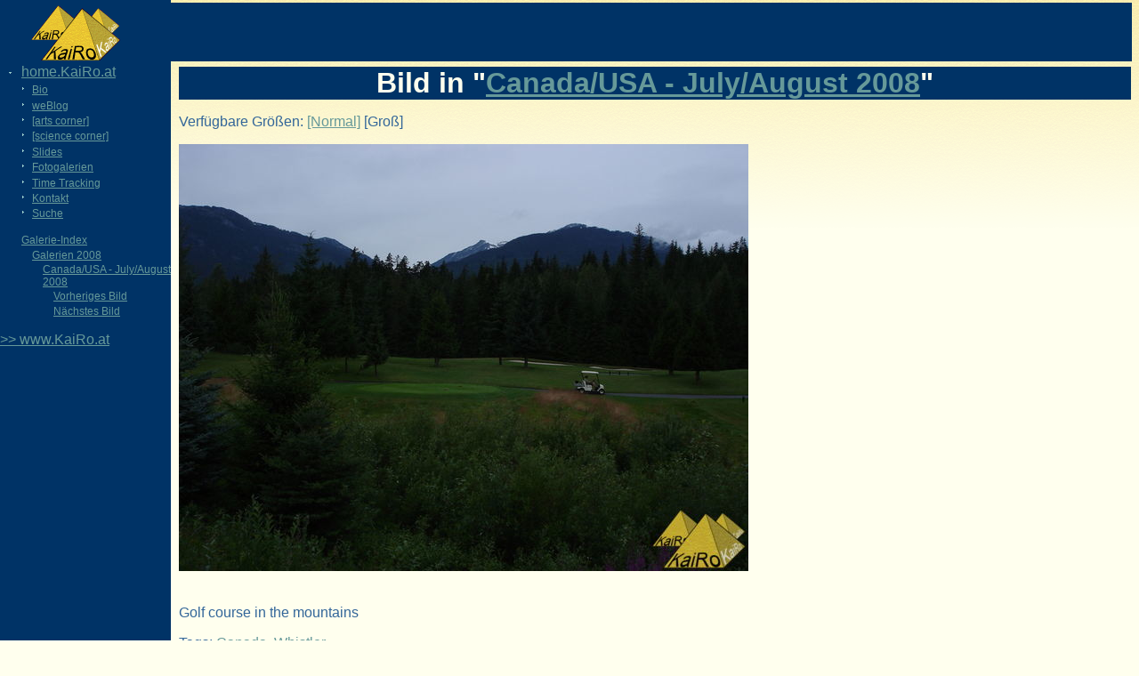

--- FILE ---
content_type: text/html; charset=utf-8
request_url: https://home.kairo.at/?d=g&i=426&m=f&c=&f.i=21064&f.m=lg640
body_size: 24128
content:
<!DOCTYPE html>
<html class="navstyle_twin"> <head> <base href="https://home.kairo.at/"><meta http-equiv="Content-Type" content="text/html; charset=utf-8"><meta name="viewport" content="width=device-width, height=device-height, initial-scale=1"><link rel="chapter" href="./" title="home.KaiRo.at"><link rel="chapter" href="about" title="Bio"><link rel="chapter" href="blog/" title="weBlog"><link rel="chapter" href="https://arts.kairo.at/" title="[arts corner]"><link rel="chapter" href="https://science.kairo.at/" title="[science corner]"><link rel="chapter" href="https://slides.kairo.at/" title="Slides"><link rel="chapter" href="gallery" title="Fotogalerien"><link rel="chapter" href="/timetrack" title="Time Tracking"><link rel="chapter" href="contact" title="Kontakt"><link rel="chapter" href="/?d=d&amp;m=f" title="Suche"><link rel="section" href="/gallery?f.m=i" title="Galerie-Index"><link rel="section" href="/gallery?f.yr=2008" title="Galerien 2008"><link rel="section" href="/?d=g&amp;i=426&amp;m=v" title="Canada/USA - July/August 2008"><link rel="section" href="/?d=g&amp;i=426&amp;m=f&amp;c=&amp;f.i=21063" title="Vorheriges Bild"><link rel="section" href="/?d=g&amp;i=426&amp;m=f&amp;c=&amp;f.i=21065" title="Nächstes Bild"><link rel="up" href="/?d=g&amp;i=426&amp;m=v"><link rel="first" href="/?d=g&amp;i=426&amp;m=f&amp;c=&amp;f.i=21054"><link rel="prev" href="/?d=g&amp;i=426&amp;m=f&amp;c=&amp;f.i=21063"><link rel="next" href="/?d=g&amp;i=426&amp;m=f&amp;c=&amp;f.i=21065"><link rel="last" href="/?d=g&amp;i=426&amp;m=f&amp;c=&amp;f.i=21211"><link rel="appendix" href="/login/" title="Login"><link rel="appendix" href="/?d=u&amp;m=l&amp;f.l=o" title="Online-Benutzerliste"><link rel="appendix" href="/?d=u&amp;m=l&amp;f.l=r&amp;f.o=lp" title="Liste der registrierten Benutzer"><link rel="appendix" href="/?d=d&amp;m=p" title="Benutzerregeln &amp; Website-Informationen"> <title>Home of KaiRo: Bild in "Canada/USA - July/August 2008"</title> <style type="text/css">html { background-color: #FFFFEE; background-image: url("https://www.kairo.at/page-background-top.png"); background-position: left top; background-repeat: repeat-x; height: 100%; } body { border: 0px solid #000000; font-size: 16px; margin: 3px .5em 3px 0; height: 100%; height: calc(100% - 6px); color: #336699; position: relative; font-family: Arial,Helvetica,sans-serif; } body.plain { } a:link { color: #669999; } a:visited { color: #003366; } a:hover, a:active { color: #88BBBB; } .pgblock { background-color: #003366; color: #FFFFEE; } .pgblock a:link { color: #669999; } .pgblock a:visited { color: #88BBBB; } .pgblock a:hover, a:active { color: #FFFFEE; } #nav { position: fixed; left: 0; top: -3px; bottom: -3px; width: 12em; padding: 0; margin: 0 1em 0 0; overflow: hidden; } #nav > .logolink { display: block; margin: 9px 0px 0px 35px; } #nav > .logolink > .logo { border: 0px; height: 62px; width: 100px; } #mainContent { padding: 1px; margin: 0 0 0 12.5em; min-height: 35em; overflow: auto; border: 0px solid #000000; } #footer { margin-top: 1em; border-top: 1px solid #336699; color: #336699; font-size: 0.75em; text-align: right; } div.logobox { width: 9em; text-align: center; font-size: 1.1em; margin: 0.5em 0; } ul.navmenu { list-style-type: none; margin: 0 0 1em; padding: 0 0 0 1.5em; } ul.navmenu li { margin: 0 0 0.2em 0; padding: 0px; font-size: 0.75em; } ul#navglobal li.lvl0 { list-style-image: url("opentwisty.gif"); margin-left: 0em; font-size: 1em; } ul#navglobal li.lvl1 { list-style-image: url("closedtwisty.gif"); margin-left: 1em; } ul#navglobal li.lvl2 { list-style-image: url("closedtwisty.gif"); margin-left: 2em; } ul.navmenu li.lvl1 { margin-left: 1em; } ul.navmenu li.lvl2 { margin-left: 2em; } ul.navmenu li.lvl3 { margin-left: 3em; } div.sysnotes { margin: 0 0 1em 0; padding: 0.5em; border: 1px solid #000000; background-color: #FFF0F0; color: #003366; } div.sysnotes p { margin: 0.5em 0; } div.banner { text-align: center; } #admincontrols { text-align: right; font-size: 0.75em; font-style: italic; padding: 0.5em; margin: 0.5em 0; background-color: #FFFFFF; color: #003366; border: 0px solid #000000; } #debug { margin: 0.5em 0; background-color: #CCCCCC; color: red; } div.usection { margin-top: 2em; font-size: 0.75em; } #login { margin-top: 1em; } #loginheader { font-size: 1.33em; } div.usection input.login { font-size: 0.9em; } div.usection input.loginbutton { font-size: 0.9em; } #msgInbox { } #userCounts { } #birthdays { } #formal { } @media screen and (max-width: 550px) { body { margin: 3px; } header.mobile { display: flex; flex-direction: row; } header.mobile { display: flex; flex-direction: row; padding: 1em; } header.mobile > .mobiletitle { flex-grow: 1; } header.mobile .logo { max-height: 3em; } header.mobile button { font-size: 3em; background: transparent; color: #669999; border: 0; margin: -.3em 0 0; padding: 0; display: inline-block; } header.mobile button:hover { color: #FFFFEE; } header.mobile button[aria-expanded="false"]::before { content: '≡'; } header.mobile button[aria-expanded="true"]::before { content: '☓'; } #nav { position: static; width: auto; margin: 0; margin-bottom: 1em; overflow: visible; } #mainContent { margin: 1em 0 0 0; min-height: 0; overflow: visible; } .nonmobile, #nav > .nonmobile { display: none; } .mobilehidden { display: none; } } @media screen and not (max-width: 550px) { .mobile { display: none; } } @media print { html { background-image: none; } }
h1 { font-size: 2em; font-weight: bold; text-align: center; margin: 0.5em 0em 0.2em 0em; background-color: #003366; color: #FFFFEE; } h2 { font-size: 1.75em; font-weight: bold; text-align: center; margin: 0.5em 0em 0.2em 0em; background-color: #003366; color: #FFFFEE; } h1 + h2 { background-color: #FFFFFF; color: #003366; } h1 a:link, h2 a:link { color: #669999; } h1 a:visited, h2 a:visited { color: #88BBBB; } h1 a:hover, h1 a:active, h2 a:hover, h2 a:active { color: #FFFFEE; } h1 + h2 a:link { color: #669999; } h1 + h2 a:visited { color: #003366; } h1 + h2 a:hover, a:active { color: #88BBBB; } h3 { font-size: 1.5em; font-weight: bold; text-align: center; margin: 0.5em 0em 0.2em 0em; background-color: #FFFFFF; color: #003366; } h4 { font-size: 1.2em; font-weight: bold; margin: 0.5em 0em 0.2em 0em; background-color: #FFFFFF; color: #003366; } h5 { font-size: 1em; font-weight: normal; font-style: italic; margin: 0.5em 0em; color: #003366; } #mainContent > h1:first-child, #mainContent > h2:first-child, #mainContent > h3:first-child, #mainContent > h4:first-child, #mainContent > h5:first-child, #mainContent > p:first-child { margin-top: 0em; } #mainContent > h1:first-child, #mainContent > h1.first { margin-top: calc(.5rem - 3px); } em, .em { font-weight: bold; color: #003366; } a.blindlink:link, a.blindlink:visited, a.blindlink:active, a.blindlink:hover { color: #336699; text-decoration: none; } h1 a.blindlink:link, h1 a.blindlink:visited, h1 a.blindlink:active, h1 a.blindlink:hover { color: #FFFFEE; } .dis { color: #666699; font-size: 0.85em; opacity: .5; } th { font-weight: bold; font-size: 0.75em; color: #003366; } table.border { border-spacing: 0px; border-collapse: collapse; empty-cells: show; border-left: 1px solid #336699; border-top: 1px solid #336699; border-radius: 3px; } table.widetbl { width: calc(100% - 2px); border-spacing: 0px; border-collapse: collapse; empty-cells: show; border-left: 1px solid #336699; border-top: 1px solid #336699; } table.widetbl th, table.widetbl td, table.border th, table.border td { border-bottom: 1px solid #336699; border-right: 1px solid #336699; } table.border td { padding-left: 3px; padding-right: 3px; } table.formula td { vertical-align: middle; } img { border: 0px; } img.icon { border: 0px; vertical-align: bottom; } ul, ol { padding-left: 2em; } ul li, ol li { margin: 0 0 0.2em 0; } ul.flatlist { list-style-type: none; margin: 0em; padding: 0px; } ul.flatlist li { margin: 0 0 0.2em 0; padding: 0px; } .wide { width: 100%; } .small { font-size: 0.75em; } .warn { color: red; } p.pages { } p.pages .pagenum { } p.pages .pagenum.curpage, p.pages #curpage { font-weight: bold; color: #003366; } .help { font-size: 0.75em; font-style: italic; } p.flat { border: 0px; margin: 0px; padding: 0px; } form.flat { border: 0px; margin: 0px; padding: 0px; } fieldset { background-color: #FFFFFF; color: #003366; border: none; border-radius: 0; margin: 0; padding: 0.5em; padding-top: 0.75em; } fieldset legend { background-color: #003366; color: #FFFFEE; font-size: 0.75em; font-style: italic; position: relative; top: calc(.75em - 2px); left: -2px; } fieldset legend a:link { color: #669999; } fieldset legend a:visited { color: #88BBBB; } fieldset legend a:hover, fieldset legend a:active { color: #FFFFEE; } div.tabbar { margin-top: 0.5em; } div.tabbar.simple { margin: 1em 0; border-bottom: 1px solid #336699; } div.tabbar input { visibility: hidden; height: 0.5em; } div.tabbar label { padding-right: 2em; } div.tabbar a.label, span.label { padding: 0 2em; color: inherit; text-decoration: inherit; } div.tabbar span.pre, div.tabbar span.tab, div.tabbar span.post { border-width: 1px 1px 1px 0px; border-color: #336699; border-style: solid; } div.tabbar span.pre { border-top-color: #FFFFEE; } div.tabbar span.post { border-width: 0px 0px 1px 0px; } div.tabbar span.tab { background-color: #dbdddd; color: #666699; } div.tabbar span.tab:hover { background-color: #7fff7f; color: #336699; } div.tabbar span.tab.active, div.tabbar span.tab.active:hover { font-weight: bold; background-color: #003366; color: #FFFFEE; border-bottom-color: #003366; } div.tabpanes { border: 1px solid #336699; } div.tabpane { padding: 0.5em; } div.quote { margin: 0.3em 1em; } div.quote_title { font-size: 0.75em; font-weight: bold; } div.quote_inner { background-color: #FFFFFF; color: #003366; border: 1px solid #336699; border-radius: 0; padding: 0.2em; } textarea.fullwidth { width: calc(100% - 5px); } input[type="number"] { text-align: right; } input[type="checkbox"],input[type="radio"] { vertical-align: sub; } li > input[type="radio"]:first-child { margin-inline-start: 0; } input:invalid { box-shadow: 0 0 2px 1px red; } .hidden { display: none; } div.explanation { border: 2px solid #336699; text-align: justify; padding: 2px; margin: 1em 0em; } .cent { text-align: center; } div.indent { margin-left: 2em; } p.float { text-align: justify; padding: 0px; margin: 0em 0em 1em 0em; } .help { font-size: 0.75em; font-style: italic; } p.flat { border: 0px; margin: 0px; padding: 0px; } sub { font-size: 57%; vertical-align: text-bottom; } sup { font-size: 57%; vertical-align: text-top; } /* science corner specific styles */ div.sciNav { text-align: center; font-size: 0.75em; } div.sciCopy { text-align: right; font-size: 0.75em; font-style: italic; } /* work only for browsers which do selectors right */ p.float > img[align="right"] { margin-left: 3px; } p.float > img[align="left"] { margin-right: 3px; }
.loginabutton { display: inline-block; position: relative; overflow: hidden; background-color: #FFFFFF; color: #669999; border-radius: 3px; padding: 5px 10px 5px 25px; /*font-size: 12px;*/ } .loginabutton:link, .loginabutton:visited, .pgblock .loginabutton:link, .pgblock .loginabutton:visited { color: #669999; } .loginabutton:hover, .loginabutton:active, .pgblock .loginabutton:hover, .pgblock .loginabutton:active { background-color: #FFFFFF; color: #88BBBB; } .loginabutton > span { display: inline-block; padding-left: 30px; font-weight: bold; } .loginabutton::before { content: ''; display: inline-block; width: 20px; height: 20px; background-color: #dbdddd; position: absolute; top: 50%; margin-top: -10px; -ms-transform: rotate(45deg); /* For IE9, IE10 supports non-prefixed version */ transform: rotate(45deg); } .loginabutton:after { /* :after is supported in IE8, ::after needs IE9+ */ content: ''; display: inline-block; position: absolute; left: 0; width: 25px; height: 20px; padding: 5px; /* gets added 2x to above width/height! */ top: 50%; margin-top: -15px; background-repeat: no-repeat; background-color: #dbdddd; background-position-y: center; background-position-x: 2px; } .loginabutton.kairologin:after { background-image: url("?d=u&p=logintype-KaiRo"); } .loginabutton.githublogin:after { content: 'GH'; font-size: 20px; }
/* Link body */ .persona-button{ color: #fff; display: inline-block; font-size: 14px; font-family: Helvetica, Arial, sans-serif; font-weight: bold; line-height: 1.1; overflow: hidden; position: relative; text-decoration: none; text-shadow: 0 1px rgba(0,0,0,0.5), 0 0 2px rgba(0,0,0,0.2); background: #297dc3; background: -moz-linear-gradient(top, #43a6e2, #287cc2); background: -ms-linear-gradient(top, #43a6e2, #287cc2); background: -o-linear-gradient(top, #43a6e2, #287cc2); background: -webkit-linear-gradient(top, #43a6e2, #287cc2); background: linear-gradient(top, #43a6e2, #287cc2); -moz-border-radius: 3px; -ms-border-radius: 3px; -o-border-radius: 3px; -webkit-border-radius: 3px; border-radius: 3px; -moz-box-shadow: 0 1px 0 rgba(0,0,0,0.2); -ms-box-shadow: 0 1px 0 rgba(0,0,0,0.2); -o-box-shadow: 0 1px 0 rgba(0,0,0,0.2); -webkit-box-shadow: 0 1px 0 rgba(0,0,0,0.2); box-shadow: 0 1px 0 rgba(0,0,0,0.2); } .persona-button:hover{ background: #21669f; background: -moz-linear-gradient(top, #3788b9, #21669f); background: -ms-linear-gradient(top, #3788b9, #21669f); background: -o-linear-gradient(top, #3788b9, #21669f); background: -webkit-linear-gradient(top, #3788b9, #21669f); background: linear-gradient(top, #3788b9, #21669f); } .persona-button:active, .persona-button:focus{ top: 1px; -moz-box-shadow: none; -ms-box-shadow: none; -o-box-shadow: none; -webkit-box-shadow: none; box-shadow: none; } .persona-button span{ display: inline-block; padding: 5px 10px 5px 40px; } /* Icon */ .persona-button span:after{ background: url([data-uri]) 10px center no-repeat; content: ''; display: block; width: 31px; position: absolute; bottom: 0; left: -3px; top: 0; z-index: 10; } /* Icon background */ .persona-button span:before{ content: ''; display: block; height: 100%; width: 20px; position: absolute; bottom: 0; left: 0; top: 0; z-index: 1; background: #42a9dd; background: -moz-linear-gradient(top, #50b8e8, #3095ce); background: -ms-linear-gradient(top, #50b8e8, #3095ce); background: -o-linear-gradient(top, #50b8e8, #3095ce); background: -webkit-linear-gradient(top, #50b8e8, #3095ce); background: linear-gradient(top, #50b8e8, #3095ce); -moz-border-radius: 3px 0 0 3px; -ms-border-radius: 3px 0 0 3px; -o-border-radius: 3px 0 0 3px; -webkit-border-radius: 3px 0 0 3px; border-radius: 3px 0 0 3px; } /* Triangle */ .persona-button:before{ background: #42a9dd; content: ''; display: block; height: 26px; width: 26px; position: absolute; left: 2px; top: 50%; margin-top: -13px; z-index: 0; background: -moz-linear-gradient(-45deg, #50b8e8, #3095ce); background: -ms-linear-gradient(-45deg, #50b8e8, #3095ce); background: -o-linear-gradient(-45deg, #50b8e8, #3095ce); background: -webkit-linear-gradient(-45deg, #50b8e8, #3095ce); background: linear-gradient(-45deg, #3095ce, #50b8e8); /* flipped for updated spec */ -moz-box-shadow: 1px -1px 1px rgba(0,0,0,0.1); -ms-box-shadow: 1px -1px 1px rgba(0,0,0,0.1); -o-box-shadow: 1px -1px 1px rgba(0,0,0,0.1); -webkit-box-shadow: 1px -1px 1px rgba(0,0,0,0.1); box-shadow: 1px -1px 1px rgba(0,0,0,0.1); -moz-transform: rotate(45deg); -ms-transform: rotate(45deg); -o-transform: rotate(45deg); -webkit-transform: rotate(45deg); transform: rotate(45deg); } /* Inset shadow (required here because the icon background clips it when on the `a` element) */ .persona-button:after{ content: ''; display: block; height: 100%; width: 100%; position: absolute; left: 0; top: 0; bottom: 0; right: 0; z-index: 10; -moz-border-radius: 3px; -ms-border-radius: 3px; -o-border-radius: 3px; -webkit-border-radius: 3px; border-radius: 3px; -moz-box-shadow: inset 0 -1px 0 rgba(0,0,0,0.3); -ms-box-shadow: inset 0 -1px 0 rgba(0,0,0,0.3); -o-box-shadow: inset 0 -1px 0 rgba(0,0,0,0.3); -webkit-box-shadow: inset 0 -1px 0 rgba(0,0,0,0.3); box-shadow: inset 0 -1px 0 rgba(0,0,0,0.3); } /* ======================================================== * Dark button * ===================================================== */ .persona-button.dark{ background: #3c3c3c; background: -moz-linear-gradient(top, #606060, #3c3c3c); background: -ms-linear-gradient(top, #606060, #3c3c3c); background: -o-linear-gradient(top, #606060, #3c3c3c); background: -webkit-linear-gradient(top, #606060, #3c3c3c); background: linear-gradient(top, #606060, #3c3c3c); } .persona-button.dark:hover{ background: #2d2d2d; background: -moz-linear-gradient(top, #484848, #2d2d2d); background: -ms-linear-gradient(top, #484848, #2d2d2d); background: -o-linear-gradient(top, #484848, #2d2d2d); background: -webkit-linear-gradient(top, #484848, #2d2d2d); background: linear-gradient(top, #484848, #2d2d2d); } .persona-button.dark span:before{ /* Icon BG */ background: #d34f2d; background: -moz-linear-gradient(top, #ebac45, #d34f2d); background: -ms-linear-gradient(top, #ebac45, #d34f2d); background: -o-linear-gradient(top, #ebac45, #d34f2d); background: -webkit-linear-gradient(top, #ebac45, #d34f2d); background: linear-gradient(top, #ebac45, #d34f2d); } .persona-button.dark:before{ /* Triangle */ background: #d34f2d; background: -moz-linear-gradient(-45deg, #ebac45, #d34f2d); background: -ms-linear-gradient(-45deg, #ebac45, #d34f2d); background: -o-linear-gradient(-45deg, #ebac45, #d34f2d); background: -webkit-linear-gradient(-45deg, #ebac45, #d34f2d); background: linear-gradient(-45deg, #d34f2d, #ebac45); /* flipped for updated spec */ } /* ======================================================== * Orange button * ===================================================== */ .persona-button.orange{ background: #ee731a; background: -moz-linear-gradient(top, #ee731a, #d03116); background: -ms-linear-gradient(top, #ee731a, #d03116); background: -o-linear-gradient(top, #ee731a, #d03116); background: -webkit-linear-gradient(top, #ee731a, #d03116); background: linear-gradient(top, #ee731a, #d03116); } .persona-button.orange:hover{ background: #cb6216; background: -moz-linear-gradient(top, #cb6216, #b12a13); background: -ms-linear-gradient(top, #cb6216, #b12a13); background: -o-linear-gradient(top, #cb6216, #b12a13); background: -webkit-linear-gradient(top, #cb6216, #b12a13); background: linear-gradient(top, #cb6216, #b12a13); } .persona-button.orange span:before{ /* Icon BG */ background: #e84a21; background: -moz-linear-gradient(top, #f7ad27, #e84a21); background: -ms-linear-gradient(top, #f7ad27, #e84a21); background: -o-linear-gradient(top, #f7ad27, #e84a21); background: -webkit-linear-gradient(top, #f7ad27, #e84a21); background: linear-gradient(top, #f7ad27, #e84a21); } .persona-button.orange:before{ /* Triangle */ background: #e84a21; background: -moz-linear-gradient(-45deg, #f7ad27, #e84a21); background: -ms-linear-gradient(-45deg, #f7ad27, #e84a21); background: -o-linear-gradient(-45deg, #f7ad27, #e84a21); background: -webkit-linear-gradient(-45deg, #f7ad27, #e84a21); background: linear-gradient(-45deg, #e84a21, #f7ad27); /* flipped for updated spec */ }
table.thumbview { } table.thumbview td { vertical-align: middle; text-align: center; width:150px; } table#galleries td.date { text-align: right; } table#galleries td.desc { font-size: 0.75em; } table#galleries td.cnt { text-align: center; } table#galleries td.glink { text-align: center; font-size: 0.75em; } table#galleries tr.nonpublic, table#galleries tr.moderation { font-style: italic; } table#galleries tr.moderation td.desc { color: red; } table#gindex td.year, table#gindex td.mon, table#gindex td.gcnt { text-align: center; } p.glegend { color: #666699; font-size: 0.85em; font-style: italic; margin: 0em 0em 0.5em 0em;} p.navblock { font-size: 0.85em; } p.moderationwarn { border: 1px solid red; padding: 0.5em;}

</style> <script type="text/javascript">window.addEventListener('load', function mobileNavOnLoad(event) { window.removeEventListener('load', mobileNavOnLoad, false); if (document.getElementById('navbutton')) { document.getElementById('navbutton').addEventListener('click', toggleNav, false); } }, false); function toggleNav(event) { const nav = document.getElementById('nav'); const user = document.getElementById('user'); if (nav.classList.contains('mobilehidden')) { event.target.setAttribute('aria-expanded', 'true'); nav.classList.remove('mobilehidden'); if (user) { user.classList.remove('mobilehidden'); } } else { event.target.setAttribute('aria-expanded', 'false'); nav.classList.add('mobilehidden'); if (user) { user.classList.add('mobilehidden'); } } }
</script> <link rel="icon" href="site-icon.png" type="image/png"> </head> <body> <header class="pgblock mobile"> <a href="http://www.kairo.at/" id="logolink" class="KaiRoLogo logolink"><img src="kairolog_kl.gif" alt="www.KaiRo.at" title="www.KaiRo.at" id="logo" class="KaiRoLogo logo"></a> <span class="mobiletitle"></span> <button id="navbutton" aria-haspopup="true" aria-controls="nav" aria-expanded="false"></button> </header> <nav id="nav" class="pgblock mobilehidden"> <a href="http://www.kairo.at/" id="logolink" class="KaiRoLogo logolink nonmobile"><img src="kairolog_kl.gif" alt="www.KaiRo.at" title="www.KaiRo.at" id="logo" class="KaiRoLogo logo"></a> <ul id="navglobal" class="navmenu"><li class="lvl0"><a href="./" title="home.KaiRo.at">home.KaiRo.at</a></li><li class="lvl1"><a href="about" title="Lebenslauf">Bio</a></li><li class="lvl1"><a href="blog/" title="The roads I take... - KaiRo's weblog">weBlog</a></li><li class="lvl1"><a href="https://arts.kairo.at/" title="KaiRo.at [arts corner]">[arts corner]</a></li><li class="lvl1"><a href="https://science.kairo.at/" title="KaiRo.at [science corner]">[science corner]</a></li><li class="lvl1"><a href="https://slides.kairo.at/" title="Präsentationsfolien">Slides</a></li><li class="lvl1"><a href="gallery">Fotogalerien</a></li><li class="lvl1"><a href="/timetrack" title="Time tracking Overview">Time Tracking</a></li><li class="lvl1"><a href="contact">Kontakt</a></li><li class="lvl1"><a href="/?d=d&amp;m=f" title="Suchformular">Suche</a></li></ul> <ul id="navapp" class="navmenu"><li class="lvl0"><a href="/gallery?f.m=i" title="Zum Fotogalerie-Index gehen">Galerie-Index</a></li><li class="lvl1"><a href="/gallery?f.yr=2008" title="Zu den Galerien aus 2008">Galerien 2008</a></li><li class="lvl2"><a href="/?d=g&amp;i=426&amp;m=v" title='Zu Galerie "Canada/USA - July/August 2008" gehen'>Canada/USA - July/August 2008</a></li><li class="lvl3"><a href="/?d=g&amp;i=426&amp;m=f&amp;c=&amp;f.i=21063" title="Zu vorherigem Bild gehen">Vorheriges Bild</a></li><li class="lvl3"><a href="/?d=g&amp;i=426&amp;m=f&amp;c=&amp;f.i=21065" title="Zu nächstem Bild gehen">Nächstes Bild</a></li></ul> <a href="https://www.kairo.at/" title="www.KaiRo.at">&gt;&gt; www.KaiRo.at</a> </nav> <main role="main" id="mainContent"> <h1>Bild in "<a href="/?d=g&amp;i=426&amp;m=v">Canada/USA - July/August 2008</a>"</h1><p>Verfügbare Größen:  <a href="/?d=g&amp;i=426&amp;m=f&amp;c=&amp;f.i=21064&amp;f.m=normal" title="Normal - 450 Pixel">[Normal]</a> <span title="Groß - 640 Pixel">[Groß]</span></p><p><a href="/?d=g&amp;i=426&amp;m=v"><img src="/?d=g&amp;p=21064&amp;f.m=lg640" alt="Bild Nr. 21064" class="" style="height:480px;width:640px;"></a></p><br>Golf course in the mountains<p class="imgtags">Tags: <span><a href="/?d=d&amp;m=f&amp;c=tr&amp;f.q=Canada">Canada</a>, <a href="/?d=d&amp;m=f&amp;c=tr&amp;f.q=Whistler">Whistler</a></span></p><p><a href="/?d=g&amp;i=426&amp;m=f&amp;c=&amp;f.i=21063">&lt;&lt; Vorheriges Bild</a> | <a href="/?d=g&amp;i=426&amp;m=f&amp;c=&amp;f.i=21065">Nächstes Bild &gt;&gt;</a></p> <footer id="footer"> Copyright © 2005-2026 <a href="https://www.kairo.at/">KaiRo.at</a>. <br>powered by <a href="https://www.cbsm.at/">CBSM</a>. </footer> </main> </body> </html>
